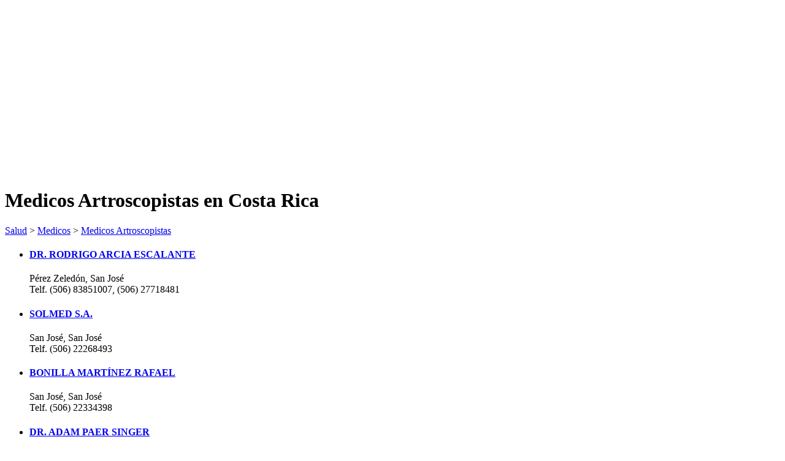

--- FILE ---
content_type: text/html; charset=UTF-8
request_url: http://cr.traficohispano.com/medicos-artroscopistas/
body_size: 4256
content:
<!DOCTYPE html PUBLIC "-//W3C//DTD XHTML 1.0 Transitional//EN" "http://www.w3.org/TR/xhtml1/DTD/xhtml1-transitional.dtd">
<html xmlns="http://www.w3.org/1999/xhtml">
<head>
<meta http-equiv="Content-Type" content="text/html; charset=UTF-8" />
<title>Medicos Artroscopistas en Costa Rica </title>
<meta name="title" content="Medicos Artroscopistas en Costa Rica " />
<meta name="keywords" content="Medicos Artroscopistas,Medicos Artroscopistas en Costa Rica ,empresas Medicos Artroscopistas,Medicos Artroscopistas en Costa Rica,profesionales Medicos Artroscopistas en Costa Rica " />
<meta name="description" content="Medicos Artroscopistas. empresas y profesionales de Medicos Artroscopistas en Costa Rica. " />
<meta name="Robots" content="index,follow" />
<meta name="viewport" content="width=device-width, initial-scale=1.0" />
<link href="http://www.traficohispano.com/estilos/trahisp.css" rel="stylesheet" type="text/css" />
<link href="http://www.traficohispano.com/estilos/emp.css" rel="stylesheet" type="text/css" />
</head>

<body>
<div id="contenedor">
	<div id="wrapper">
		<div id="top" class="bann">
			<script async src="https://pagead2.googlesyndication.com/pagead/js/adsbygoogle.js"></script>
			<!-- buscadores -->
			<ins class="adsbygoogle" style="display:block" data-ad-client="ca-pub-1131587986619779" data-ad-slot="5224862557" data-ad-format="auto" data-full-width-responsive="true"></ins>
			<script>(adsbygoogle = window.adsbygoogle || []).push({});</script>
		</div>
		<div id="main">
			<div class="title"><h1><h1 class="resultados_categoria">Medicos Artroscopistas en Costa Rica</h1>
</h1>
				<div class="path"><a href="http://cr.traficohispano.com/salud/" title="Salud">Salud</a> > <a href="http://cr.traficohispano.com/medicos/" title="Medicos">Medicos</a> > <a href="http://cr.traficohispano.com/medicos-artroscopistas/" title="Medicos Artroscopistas">Medicos Artroscopistas</a></div></div>
			<div class="box"><div class="resultados"><ul>
<li><h4><a href="http://cr.traficohispano.com/dr-rodrigo-arcia-escalante.html" title="DR. RODRIGO ARCIA ESCALANTE Medicos Artroscopistas">DR. RODRIGO ARCIA ESCALANTE</a></h4>
	<div class="lista-descripcion"></div>
	<div class="lista-direccion">Pérez Zeledón, San José</div>
	<div class="lista-localidad"></div>
	<div class="lista-telefono"><span class="teltexto">Telf.</span> <span class="telnumero">(506) 83851007, (506) 27718481</span></div>
	<div class="lista-web"></div></li><li><h4><a href="http://cr.traficohispano.com/solmed-s-a.html" title="SOLMED S.A. Medicos Artroscopistas">SOLMED S.A.</a></h4>
	<div class="lista-descripcion"></div>
	<div class="lista-direccion">San José, San José</div>
	<div class="lista-localidad"></div>
	<div class="lista-telefono"><span class="teltexto">Telf.</span> <span class="telnumero">(506) 22268493</span></div>
	<div class="lista-web"></div></li><li><h4><a href="http://cr.traficohispano.com/bonilla-martinez-rafael.html" title="BONILLA MARTÍNEZ RAFAEL Medicos Artroscopistas">BONILLA MARTÍNEZ RAFAEL</a></h4>
	<div class="lista-descripcion"></div>
	<div class="lista-direccion">San José, San José</div>
	<div class="lista-localidad"></div>
	<div class="lista-telefono"><span class="teltexto">Telf.</span> <span class="telnumero">(506) 22334398</span></div>
	<div class="lista-web"></div></li><li><h4><a href="http://cr.traficohispano.com/dr-adam-paer-singer.html" title="DR. ADAM PAER SINGER Medicos Artroscopistas">DR. ADAM PAER SINGER</a></h4>
	<div class="lista-descripcion"></div>
	<div class="lista-direccion">San José, San José</div>
	<div class="lista-localidad"></div>
	<div class="lista-telefono"><span class="teltexto">Telf.</span> <span class="telnumero">(506) 22017201, (506) 22081406, (506) 83244598, (506) 22242400</span></div>
	<div class="lista-web"><a href="http://cr.traficohispano.com/dr-adam-paer-singer.html" title="DR. ADAM PAER SINGER en Costa Rica obgyncr.com" >obgyncr.com</a></div></li><li><h4><a href="http://cr.traficohispano.com/centro-de-instruccion-y-terapia-integral.html" title="CENTRO DE INSTRUCCIÓN Y TERAPIA INTEGRAL Medicos Artroscopistas">CENTRO DE INSTRUCCIÓN Y TERAPIA INTEGRAL</a></h4>
	<div class="lista-descripcion"></div>
	<div class="lista-direccion">Desamparados, San José</div>
	<div class="lista-localidad"></div>
	<div class="lista-telefono"><span class="teltexto">Telf.</span> <span class="telnumero">(506) 22271395, (506) 22278914</span></div>
	<div class="lista-web"><a href="http://cr.traficohispano.com/centro-de-instruccion-y-terapia-integral.html" title="CENTRO DE INSTRUCCIÓN Y TERAPIA INTEGRAL en Costa Rica lifesystemcr.com" >lifesystemcr.com</a></div></li><li><h4><a href="http://cr.traficohispano.com/dr-ronald-salazar-mora.html" title="DR RONALD SALAZAR MORA Medicos Artroscopistas">DR RONALD SALAZAR MORA</a></h4>
	<div class="lista-descripcion"></div>
	<div class="lista-direccion">San José, San José</div>
	<div class="lista-localidad"></div>
	<div class="lista-telefono"><span class="teltexto">Telf.</span> <span class="telnumero">(506) 25221000, (506) 22611826</span></div>
	<div class="lista-web"><a href="http://cr.traficohispano.com/dr-ronald-salazar-mora.html" title="DR RONALD SALAZAR MORA en Costa Rica ronaldsalazar.com" >ronaldsalazar.com</a></div></li><li><h4><a href="http://cr.traficohispano.com/von-saalfeld-kathryn-lcda.html" title="VON SAALFELD KATHRYN LCDA. Medicos Artroscopistas">VON SAALFELD KATHRYN LCDA.</a></h4>
	<div class="lista-descripcion"></div>
	<div class="lista-direccion">San José, San José</div>
	<div class="lista-localidad"></div>
	<div class="lista-telefono"><span class="teltexto">Telf.</span> <span class="telnumero">(506) 22568067</span></div>
	<div class="lista-web"></div></li><li><h4><a href="http://cr.traficohispano.com/veterinaria-del-oeste.html" title="VETERINARIA DEL OESTE Medicos Artroscopistas">VETERINARIA DEL OESTE</a></h4>
	<div class="lista-descripcion"></div>
	<div class="lista-direccion">San José, San José</div>
	<div class="lista-localidad"></div>
	<div class="lista-telefono"><span class="teltexto">Telf.</span> <span class="telnumero">(506) 22906020</span></div>
	<div class="lista-web"></div></li><li><h4><a href="http://cr.traficohispano.com/hospital-clinica-santa-rita.html" title="HOSPITAL CLINICA SANTA RITA Medicos Artroscopistas">HOSPITAL CLINICA SANTA RITA</a></h4>
	<div class="lista-descripcion"></div>
	<div class="lista-direccion">San José, San José</div>
	<div class="lista-localidad"></div>
	<div class="lista-telefono"><span class="teltexto">Telf.</span> <span class="telnumero">(506) 22216433, (506) 22551248</span></div>
	<div class="lista-web"></div></li><li><h4><a href="http://cr.traficohispano.com/arce-arce-carlos-eduardo.html" title="ARCE ARCE CARLOS EDUARDO Medicos Artroscopistas">ARCE ARCE CARLOS EDUARDO</a></h4>
	<div class="lista-descripcion"></div>
	<div class="lista-direccion">San José, San José</div>
	<div class="lista-localidad"></div>
	<div class="lista-telefono"><span class="teltexto">Telf.</span> <span class="telnumero">(506) 22228175</span></div>
	<div class="lista-web"></div></li><li><h4><a href="http://cr.traficohispano.com/dra-irene-vargas-morales.html" title="DRA. IRENE VARGAS MORALES Medicos Artroscopistas">DRA. IRENE VARGAS MORALES</a></h4>
	<div class="lista-descripcion"></div>
	<div class="lista-direccion">San José, San José</div>
	<div class="lista-localidad"></div>
	<div class="lista-telefono"><span class="teltexto">Telf.</span> <span class="telnumero">(506) 22586868, (506) 88596155, (506) 22480716</span></div>
	<div class="lista-web"><a href="http://cr.traficohispano.com/dra-irene-vargas-morales.html" title="DRA. IRENE VARGAS MORALES en Costa Rica skinandlaserclinic.com" >skinandlaserclinic.com</a></div></li><li><h4><a href="http://cr.traficohispano.com/oviedo-barrantes-ana-nydia-dra.html" title="OVIEDO BARRANTES ANA NYDIA DRA. Medicos Artroscopistas">OVIEDO BARRANTES ANA NYDIA DRA.</a></h4>
	<div class="lista-descripcion"></div>
	<div class="lista-direccion">Heredia Central, Heredia</div>
	<div class="lista-localidad"></div>
	<div class="lista-telefono"><span class="teltexto">Telf.</span> <span class="telnumero">(506) 22381384, (506) 22832626</span></div>
	<div class="lista-web"></div></li><li><h4><a href="http://cr.traficohispano.com/centro-de-diagnostico-and-atencion-psicopedagogica.html" title="CENTRO DE DIAGNOSTICO & ATENCION PSICOPEDAGOGICA Medicos Artroscopistas">CENTRO DE DIAGNOSTICO & ATENCION PSICOPEDAGOGICA</a></h4>
	<div class="lista-descripcion"></div>
	<div class="lista-direccion">Goicoechea, San José</div>
	<div class="lista-localidad"></div>
	<div class="lista-telefono"><span class="teltexto">Telf.</span> <span class="telnumero">(506) 22342201</span></div>
	<div class="lista-web"></div></li><li><h4><a href="http://cr.traficohispano.com/oscar-fernando-tristan-trelles.html" title="OSCAR FERNANDO TRISTAN TRELLES Medicos Artroscopistas">OSCAR FERNANDO TRISTAN TRELLES</a></h4>
	<div class="lista-descripcion"></div>
	<div class="lista-direccion">San José, San José</div>
	<div class="lista-localidad"></div>
	<div class="lista-telefono"><span class="teltexto">Telf.</span> <span class="telnumero">(506) 22553610</span></div>
	<div class="lista-web"></div></li><li><h4><a href="http://cr.traficohispano.com/clinica-merino-and-rodriguez.html" title="CLINICA MERINO & RODRIGUEZ Medicos Artroscopistas">CLINICA MERINO & RODRIGUEZ</a></h4>
	<div class="lista-descripcion"></div>
	<div class="lista-direccion">Alajuela, Alajuela</div>
	<div class="lista-localidad"></div>
	<div class="lista-telefono"><span class="teltexto">Telf.</span> <span class="telnumero">(506) 24421715</span></div>
	<div class="lista-web"></div></li></ul>
<div class="clear"></div>
</div>
</div>
			<div class="close"></div>
			<div class="mainban">
				<script async src="https://pagead2.googlesyndication.com/pagead/js/adsbygoogle.js"></script>
				<!-- buscadores -->
				<ins class="adsbygoogle" style="display:block" data-ad-client="ca-pub-1131587986619779" data-ad-slot="5224862557" data-ad-format="auto" data-full-width-responsive="true"></ins>
				<script>(adsbygoogle = window.adsbygoogle || []).push({});</script>
			</div>
			<p class="resultados_mostrando">Resultados del <span>1</span> al <span>15</span> de <span>216</span></p>

			
<div class="paginador"><b><a href="http://cr.traficohispano.com/medicos-artroscopistas/1/" title="1" >1</a></b> <a href="http://cr.traficohispano.com/medicos-artroscopistas/2/" title="2" >2</a> <a href="http://cr.traficohispano.com/medicos-artroscopistas/3/" title="3" >3</a> <a href="http://cr.traficohispano.com/medicos-artroscopistas/4/" title="4" >4</a> <a href="http://cr.traficohispano.com/medicos-artroscopistas/5/" title="5" >5</a> <a href="http://cr.traficohispano.com/medicos-artroscopistas/6/" title="6" >6</a>  ... de <a href="http://cr.traficohispano.com/medicos-artroscopistas/15/" title="15" >15</a> paginas.</div>

		</div>
		<div id="sidebar" class="reslt">
			
<div class="provincias-titulo">Provincias</div>
<div class="provincias">
<div>
<ul>
<li><a href="http://cr.traficohispano.com/medicos-artroscopistas/alajuela/" title="Alajuela">Alajuela</a></li>
<li><a href="http://cr.traficohispano.com/medicos-artroscopistas/cartago/" title="Cartago">Cartago</a></li>
<li><a href="http://cr.traficohispano.com/medicos-artroscopistas/heredia/" title="Heredia">Heredia</a></li>
<li><a href="http://cr.traficohispano.com/medicos-artroscopistas/san-jose/" title="San José">San José</a></li>
</ul>
</div>
</div>
<div class="clear"></div>


			
<div class="subtag-titulo">Busquedas relacionadas</div>
<div class="subtags">
<div>
<ul>
<li><a href="http://cr.traficohispano.com/ambulancias/" title="Ambulancias">Ambulancias</a></li>
<li><a href="http://cr.traficohispano.com/centros-de-salud/" title="Centros de Salud">Centros de Salud</a></li>
<li><a href="http://cr.traficohispano.com/farmacias/" title="Farmacias">Farmacias</a></li>
<li><a href="http://cr.traficohispano.com/ginecologos/" title="Ginecologos">Ginecologos</a></li>
<li><a href="http://cr.traficohispano.com/hospitales/" title="Hospitales">Hospitales</a></li>
<li><a href="http://cr.traficohispano.com/medicina/" title="Medicina">Medicina</a></li>
<li><a href="http://cr.traficohispano.com/medicos/" title="Medicos">Medicos</a></li>
<li><a href="http://cr.traficohispano.com/medicos-alergistas/" title="Medicos Alergistas">Medicos Alergistas</a></li>
<li><a href="http://cr.traficohispano.com/medicos-andrologos/" title="Medicos Andrologos">Medicos Andrologos</a></li>
<li><a href="http://cr.traficohispano.com/medicos-artroscopistas/" title="Medicos Artroscopistas">Medicos Artroscopistas</a></li>
<li><a href="http://cr.traficohispano.com/medicos-cardiologos/" title="Medicos Cardiologos">Medicos Cardiologos</a></li>
<li><a href="http://cr.traficohispano.com/medicos-cirujanos/" title="Medicos Cirujanos">Medicos Cirujanos</a></li>
<li><a href="http://cr.traficohispano.com/medicos-cirujanos-plasticos/" title="Medicos Cirujanos Plasticos">Medicos Cirujanos Plasticos</a></li>
<li><a href="http://cr.traficohispano.com/medicos-clinicos/" title="Medicos Clinicos">Medicos Clinicos</a></li>
<li><a href="http://cr.traficohispano.com/medicos-dermatologos/" title="Medicos Dermatologos">Medicos Dermatologos</a></li>
<li><a href="http://cr.traficohispano.com/medicos-diabetologos/" title="Medicos Diabetologos">Medicos Diabetologos</a></li>
<li><a href="http://cr.traficohispano.com/medicos-en-enfermedades-infecciosas/" title="Medicos en Enfermedades Infecciosas">Medicos en Enfermedades Infecciosas</a></li>
<li><a href="http://cr.traficohispano.com/medicos-en-esterilidad/" title="Medicos en Esterilidad">Medicos en Esterilidad</a></li>
<li><a href="http://cr.traficohispano.com/medicos-en-medicina-fisica-y-rehabilitacion/" title="Medicos en Medicina Fisica y Rehabilitacion">Medicos en Medicina Fisica y Rehabilitacion</a></li>
<li><a href="http://cr.traficohispano.com/medicos-en-medicina-nuclear/" title="Medicos en Medicina Nuclear">Medicos en Medicina Nuclear</a></li>
<li><a href="http://cr.traficohispano.com/medicos-en-sexologia/" title="Medicos en Sexologia">Medicos en Sexologia</a></li>
<li><a href="http://cr.traficohispano.com/medicos-endocrinologos/" title="Medicos Endocrinologos">Medicos Endocrinologos</a></li>
<li><a href="http://cr.traficohispano.com/medicos-flebologos/" title="Medicos Flebologos">Medicos Flebologos</a></li>
<li><a href="http://cr.traficohispano.com/medicos-gastroenterologos/" title="Medicos Gastroenterologos">Medicos Gastroenterologos</a></li>
<li><a href="http://cr.traficohispano.com/medicos-genetistas/" title="Medicos Genetistas">Medicos Genetistas</a></li>
<li><a href="http://cr.traficohispano.com/medicos-geriatras/" title="Medicos Geriatras">Medicos Geriatras</a></li>
<li><a href="http://cr.traficohispano.com/medicos-ginecologos-y-obstetras/" title="Medicos Ginecologos y Obstetras">Medicos Ginecologos y Obstetras</a></li>
<li><a href="http://cr.traficohispano.com/medicos-hematologos/" title="Medicos Hematologos">Medicos Hematologos</a></li>
<li><a href="http://cr.traficohispano.com/medicos-homeopatas/" title="Medicos Homeopatas">Medicos Homeopatas</a></li>
<li><a href="http://cr.traficohispano.com/medicos-inmunologos/" title="Medicos Inmunologos">Medicos Inmunologos</a></li>
<li><a href="http://cr.traficohispano.com/medicos-legistas/" title="Medicos Legistas">Medicos Legistas</a></li>
<li><a href="http://cr.traficohispano.com/medicos-mastologos/" title="Medicos Mastologos">Medicos Mastologos</a></li>
<li><a href="http://cr.traficohispano.com/medicos-nefrologos/" title="Medicos Nefrologos">Medicos Nefrologos</a></li>
<li><a href="http://cr.traficohispano.com/medicos-neumonologos/" title="Medicos Neumonologos">Medicos Neumonologos</a></li>
<li><a href="http://cr.traficohispano.com/medicos-neurocirujanos/" title="Medicos Neurocirujanos">Medicos Neurocirujanos</a></li>
<li><a href="http://cr.traficohispano.com/medicos-neurologos/" title="Medicos Neurologos">Medicos Neurologos</a></li>
<li><a href="http://cr.traficohispano.com/medicos-nutricionistas/" title="Medicos Nutricionistas">Medicos Nutricionistas</a></li>
<li><a href="http://cr.traficohispano.com/medicos-oftalmologos/" title="Medicos Oftalmologos">Medicos Oftalmologos</a></li>
<li><a href="http://cr.traficohispano.com/medicos-oncologos/" title="Medicos Oncologos">Medicos Oncologos</a></li>
<li><a href="http://cr.traficohispano.com/medicos-otorrinolaringologos/" title="Medicos Otorrinolaringologos">Medicos Otorrinolaringologos</a></li>
<li><a href="http://cr.traficohispano.com/medicos-patologos/" title="Medicos Patologos">Medicos Patologos</a></li>
<li><a href="http://cr.traficohispano.com/medicos-pediatras/" title="Medicos Pediatras">Medicos Pediatras</a></li>
<li><a href="http://cr.traficohispano.com/medicos-proctologos/" title="Medicos Proctologos">Medicos Proctologos</a></li>
<li><a href="http://cr.traficohispano.com/medicos-psiquiatras/" title="Medicos Psiquiatras">Medicos Psiquiatras</a></li>
<li><a href="http://cr.traficohispano.com/medicos-psiquiatras-infantiles/" title="Medicos Psiquiatras Infantiles">Medicos Psiquiatras Infantiles</a></li>
<li><a href="http://cr.traficohispano.com/medicos-radiologos/" title="Medicos Radiologos">Medicos Radiologos</a></li>
<li><a href="http://cr.traficohispano.com/medicos-reumatologos/" title="Medicos Reumatologos">Medicos Reumatologos</a></li>
<li><a href="http://cr.traficohispano.com/medicos-traumatologos/" title="Medicos Traumatologos">Medicos Traumatologos</a></li>
<li><a href="http://cr.traficohispano.com/medicos-urologos/" title="Medicos Urologos">Medicos Urologos</a></li>
<li><a href="http://cr.traficohispano.com/oculistas/" title="Oculistas">Oculistas</a></li>
</ul>
</div>
</div>
<div class="clear"></div>

			<div class="sideban">
				<script async src="https://pagead2.googlesyndication.com/pagead/js/adsbygoogle.js"></script>
				<!-- buscadores -->
				<ins class="adsbygoogle" style="display:block" data-ad-client="ca-pub-1131587986619779" data-ad-slot="5224862557" data-ad-format="auto" data-full-width-responsive="true"></ins>
				<script>(adsbygoogle = window.adsbygoogle || []).push({});</script></div>
		</div><div class="clear"></div>
	</div>
	<div id="header">
		<div id="cont">
			<a href="http://www.traficohispano.com"><img src="http://www.traficohispano.com/imagenes/logo.png" alt="directorio de empresas y profesionales" id="logo" /></a>
			<h4><a href="http://www.traficohispano.com">Empresas en paises de habla hispana</a></h4>
			<div class="banner">
				<script async src="https://pagead2.googlesyndication.com/pagead/js/adsbygoogle.js"></script>
				<!-- buscadores -->
				<ins class="adsbygoogle" style="display:block" data-ad-client="ca-pub-1131587986619779" data-ad-slot="5224862557" data-ad-format="auto" data-full-width-responsive="true"></ins>
				<script>(adsbygoogle = window.adsbygoogle || []).push({});</script></div>
		</div>
		<div id="htop"><div class="separador"></div>
			<div id="menu"><div id="show-menu"></div><div class="hidden">
				<a href="/" class="active">Empresas</a>
				<a href="http://www.traficohispano.com/alquiler-vehiculos.htm">Alquiler de veh&iacute;culos</a>
				<a href="http://www.traficohispano.com/hoteles/">Hoteles</a>
				<a href="/contacto.php">Contacto</a>
				<a href="/login.php">Usuarios</a></div>
				
				<form id="buscar" onsubmit="if( document.getElementById('q').value=='Ej: autos de alquiler en San José' || document.getElementById('q').value=='' ){ alert('introduzca los criterios de su búsqueda'); return false;} " method="get" name="buscar" action="http://cr.traficohispano.com/buscar.php">
					<table border="0" cellspacing="0" cellpadding="0">
						<tr><td valign="middle"><strong>&iquest;Que busca?</strong></td>
							<td id="input" valign="middle"><input id="q" onfocus="if(this.value=='Ej: autos de alquiler en San José') this.value=''" name="q" type="text" class="input" />
								<input id="button" class="buscar" value="" type="submit" /></td></tr>
					</table>
					<script type="text/javascript">
						if(document.getElementById('q').value==''){
							document.getElementById('q').value = 'Ej: autos de alquiler en San José';
						}
					</script>
				</form>
			</div><div class="separador"></div>
		</div>
	</div>
	<div id="footer">
		<div id="fcont">
			<strong>Buscar empresas y profesionales de Medicos Artroscopistas en Costa Rica</strong>
			<div class="separador"></div>
			<div class="fleft"><p>negocios de Medicos Artroscopistas en Costa Rica , empresas Medicos Artroscopistas, Medicos Artroscopistas en Costa Rica, profesionales Medicos Artroscopistas en Costa Rica </p></div>
			<ul><li><a href="http://cr.traficohispano.com"><img src="http://www.traficohispano.com/imagenes/ico-emp.png" alt="empresas en Costa Rica" />Empresas en Costa Rica</a></li>
				<li><a href="http://cr.traficohispano.com/contacto.php"><img src="http://www.traficohispano.com/imagenes/ico-cont.png" alt="contactar" />Contacto</a></li>
				<li><a href="http://cr.traficohispano.com/login.php"><img src="http://www.traficohispano.com/imagenes/ico-login.png" alt="acceso usuarios" />Acceso usuarios</a></li>
				<li><a href="http://cr.traficohispano.com/alta-profesional.php"><img src="http://www.traficohispano.com/imagenes/ico-reg.png" alt="registre su empresa" />Alta profesional</a></li>
				<li><a href="http://www.traficohispano.com"><img src="http://www.traficohispano.com/imagenes/ico-hisp.png" alt="empresas en paises de habla hispana" />Paises de habla hispana</a></li></ul>
			<div class="separador"></div></div>
		<p><a href="http://www.traficohispano.com">Tráfico hispano</a> &copy; 2001 - 2012 | Directorio de empresas, negocios y profesionales en paises de habla hispana | <a href="http://www.traficohispano.com/politica-de-cookies.php" rel="nofollow" target="_blank">Pol&iacute;tica de Cookies</a></p></div>
</div>
<script src="http://www.traficohispano.com/scripts/js/cookies-warning.js"></script>
<script type="text/javascript">
  window.onload = function() {
    CW.init({
      lang: 'es',
      domain: 'traficohispano.com',
	  stylesheet: 'http://www.traficohispano.com/scripts/js/cookies-warning.css',
      locales: 'http://www.traficohispano.com/scripts/js/cookies-warning-locales.js'
    });
  };
</script>
<script language="JavaScript" src="http://www.traficohispano.com/includes/js/jquery-1.4.2.js"></script>
<script type="text/javascript"> $("#show-menu").click(function () { $(".hidden").toggle(); });</script>
</body>
</html>

--- FILE ---
content_type: text/html; charset=utf-8
request_url: https://www.google.com/recaptcha/api2/aframe
body_size: 268
content:
<!DOCTYPE HTML><html><head><meta http-equiv="content-type" content="text/html; charset=UTF-8"></head><body><script nonce="OTQYpJgWThKnxYBTmTh0qw">/** Anti-fraud and anti-abuse applications only. See google.com/recaptcha */ try{var clients={'sodar':'https://pagead2.googlesyndication.com/pagead/sodar?'};window.addEventListener("message",function(a){try{if(a.source===window.parent){var b=JSON.parse(a.data);var c=clients[b['id']];if(c){var d=document.createElement('img');d.src=c+b['params']+'&rc='+(localStorage.getItem("rc::a")?sessionStorage.getItem("rc::b"):"");window.document.body.appendChild(d);sessionStorage.setItem("rc::e",parseInt(sessionStorage.getItem("rc::e")||0)+1);localStorage.setItem("rc::h",'1767417723185');}}}catch(b){}});window.parent.postMessage("_grecaptcha_ready", "*");}catch(b){}</script></body></html>